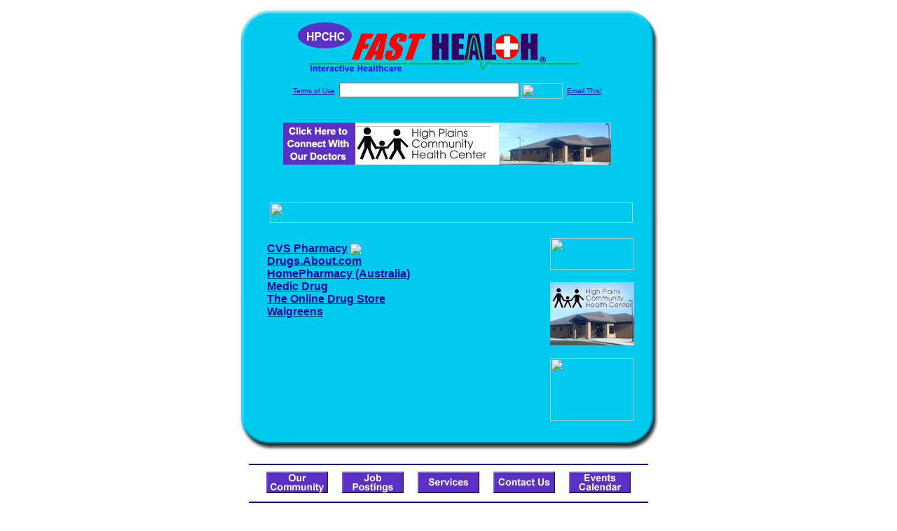

--- FILE ---
content_type: text/html; charset=UTF-8
request_url: http://highplainschcfasthealth.com/online_drugstores.dirs
body_size: 15343
content:

<!-- Referencing  Clients:192.168.0.57 -->


<html>
<head>
<title>Online Drugstores (Search FastHealth.com) Online Drugstores</title><META NAME="description" CONTENT="Online drugstore websites">
<META NAME="keywords" CONTENT="drugstores, pharmacy, drug, medication, prescription  ">
<META NAME="Last-Updated" CONTENT="2014-08-06 19:07:29">
<link rel="stylesheet" type="text/css" href="http://www.fasthealth.com/css/css.css">
<script language=JavaScript>
<!-- Hide the script from old browsers --

function mail_it(ThisUrl){
	TheLocation = document.location;
	emailink='http://www.fasthealth.com/emailwindow.php?email=' + TheLocation;
	window.open(emailink,"",'width=350,height=670');
	return false;
}
//-->
</script>
</head>
<body bgcolor=#FFFFFF topmargin=0 leftmargin=0 link=#00079D vlink=#330066>
<div align=center>
  <center>
<table border=0 cellpadding=0 cellspacing=0 width=624>
  <tr>
   <td><img src=http://www.highplainschcfasthealth.com/images1/shim.gif width=33 height=1 border=0></td>
   <td><img src=http://www.highplainschcfasthealth.com/images1/shim.gif width=554 height=1 border=0></td>
   <td><img src=http://www.highplainschcfasthealth.com/images1/shim.gif width=37 height=1 border=0></td>
  </tr>
  <tr valign=top>
   <td colspan=3><a href='http://www.highplainschcfasthealth.com' target=_top><img src=http://www.highplainschcfasthealth.com/pimages/h_hpchc_cotop.gif border=0></a></td>
  </tr>
  <tr valign=top>
   <td background=http://www.highplainschcfasthealth.com/images1/bdr_r2_c1.gif><img src=http://www.highplainschcfasthealth.com/images1/bdr_r2_c1.gif width=33 height=116 border=0></td>
   <td rowspan=2 bgcolor=#00CBEF>
   <table border=0 cellspacing=0 cellpadding=0 width=554>
   <tr>
        <td align=center valign=middle colspan=3>
<FORM METHOD=get ACTION=http://search.fasthealth.com/cgi-bin/texis/webinator/search/>
<input type="hidden" name="station" value="h_hpchc_co">
<INPUT TYPE="hidden" NAME="db" VALUE="level3">
<font face=Arial size=1><a href=http://www.highplainschcfasthealth.com/terms.php>Terms of Use</a><img src=/images/tsp.gif height=5 width=3>
<input type=text name=query size=30 value="">&nbsp;<input type=image name=Search src=http://www.fasthealth.com/images/but_s2.gif border=0 width=59 height=22 align=absmiddle><img src=http://www.fasthealth.com/images/tsp.gif height=5 width=3>
<a href="javascript:void(null)" onmouseout="window.defaultStatus = ' ';" onmouseover="window.status = 'Click here to send this to a friend!';return true;" onClick="return mail_it();">Email This!</a>
</font></form>
<BR>

<a href=/pictures/click.php?id=143751><img src="http://www.highplainschcfasthealth.com/pimages/h_hpchc_co468x60.gif" width=468 height=60 border=0></a><BR><BR><BR><BR>


&nbsp;&nbsp;&nbsp;<img src="http://www.fasthealth.com/images/generated/OnlineDrugstores.gif" width=518 height=29 border=0><br>
</td>
   </tr>
   <tr>
        <td align=right valign=top>
    <br>
    <table border=0 width=400 cellpadding=0>
	
      <tr>
        <!--col: 1 --><td valign=top><b><font face=Arial size=3>

<table border=0 cellpadding=2 width=90%><tr><td valign=top  width='50%'><b><font face=Arial size=3><a href="https://www.cvs.com/" class="redlink" rel="nofollow">CVS Pharmacy</a>&nbsp;<img src="http://www.fasthealth.com/images/star.gif" align="absmiddle"><br> 
<a href="https://www.verywell.com/how-to-find-an-online-pharmacy-you-can-trust-1123983" rel="nofollow">Drugs.About.com</a><br> 
<a href="https://www.homepharmacy.com.au/home/default.cfm" rel="nofollow">HomePharmacy (Australia)</a><br> 
<a href="https://www.medichhc.com/" rel="nofollow">Medic Drug</a><br> 
<a href="https://www.theonlinedrugstore.com/" rel="nofollow">The Online Drug Store</a><br> 
<a href="https://www.walgreens.com/rx-checkout/pharmacy-landing" rel="nofollow">Walgreens</a><br> 
</font></b></td>
</tr></table>
</font></b></td></tr>
    </table>
    <img border=0 src=http://www.highplainschcfasthealth.com/images1/shim.gif width=30 height=1>
        </td>
        <td width=10><img border=0 src=http://www.highplainschcfasthealth.com/images1/shim.gif width=10 height=1>
        </td>
        <td width=130 valign=top><BR>
<a href="http://search.fasthealth.com/cgi-bin/texis/webinator/search/?query=&station=h_hpchc_co"><img src=http://www.fasthealth.com/images/topsearch.gif width=120 height=45 border=0></a>
<BR><BR>
<a href=/pictures/click.php?id=143791><img src="http://www.highplainschcfasthealth.com/pimages/h_hpchc_co120x90.gif" width=120 height=90 border=0></a><BR><BR>
<a href=/pictures/click.php?id=143789><img src="http://www.fasthealth.com/pimages/fhai120x90.gif" width=120 height=90 border=0></a></td>
	</tr>

</table>
</td>
   <td background=http://www.highplainschcfasthealth.com/images1/bdr_r2_c3.gif><img src=http://www.highplainschcfasthealth.com/images1/bdr_r2_c3.gif width=37 height=116 border=0></td>
  </tr>
  <tr valign=top><!-- row 3 -->
   <td background=http://www.highplainschcfasthealth.com/images1/bdr_r2_c1.gif valign=bottom><img src=http://www.highplainschcfasthealth.com/images1/bdr_r3_c1.gif width=33 height=174 border=0></td>
   <td background=http://www.highplainschcfasthealth.com/images1/bdr_r3_c3.gif valign=bottom><img src=http://www.highplainschcfasthealth.com/images1/bdr_r3_c3.gif width=37 height=174 border=0></td>
  </tr>
  <tr valign=top><!-- row 4 -->
   <td colspan=3><img src=http://www.highplainschcfasthealth.com/images1/bdr_r4_c1.gif width=624 height=53 border=0></td>
  </tr>
</table>
<LINK href="http://www.highplainschcfasthealth.com/css/footer.css" rel="stylesheet" type="text/css">


<div align="center">
  <center>
<!-- Small Ads Table -->
<table border="0" cellpadding="0" cellspacing="0" width="624">
<tr valign="top">
   <td colspan="3" align="center" valign="top">
<img src="http://www.highplainschcfasthealth.com/images/line2.gif" width="570" height="19" border="0" alt=""><br>
<!-- 1ST SET OF 88X31 ADS -->





<a href=/pictures/click.php?id=143571><img src="http://www.highplainschcfasthealth.com/pimages/h_hpchc_co88x31_community.gif" width=88 height=31 border=0></a>
&nbsp;&nbsp;&nbsp;
<a href=/pictures/click.php?id=143577><img src="http://www.highplainschcfasthealth.com/pimages/h_hpchc_co88x31_jobs.gif" width=88 height=31 border=0></a>
&nbsp;&nbsp;&nbsp;
<a href=/pictures/click.php?id=143581><img src="http://www.highplainschcfasthealth.com/pimages/h_hpchc_co88x31_services.gif" width=88 height=31 border=0></a>
&nbsp;&nbsp;&nbsp;
<a href=/pictures/click.php?id=143573><img src="http://www.highplainschcfasthealth.com/pimages/h_hpchc_co88x31_contact.gif" width=88 height=31 border=0></a>
&nbsp;&nbsp;&nbsp;
<a href=/pictures/click.php?id=143575><img src="http://www.highplainschcfasthealth.com/pimages/h_hpchc_co88x31_events.gif" width=88 height=31 border=0></a><br>
<img src="http://www.highplainschcfasthealth.com/images/line2.gif" width="570" height="19" border="0" alt=""><br>
</td>
  </tr>
  <tr>
   <td><img src="http://www.highplainschcfasthealth.com/images1/shim.gif" width="33" height="1" border="0"></td>
   <td><img src="http://www.highplainschcfasthealth.com/images1/shim.gif" width="554" height="1" border="0"></td>
   <td><img src="http://www.highplainschcfasthealth.com/images1/shim.gif" width="37" height="1" border="0"></td>
  </tr>
  <!-- Start of first blue box -->
  <tr valign="top"><!-- row 1 -->
   <td colspan="3"><img src="http://www.highplainschcfasthealth.com/images1/top.gif" border="0" width="624" height="46"></td>
  </tr>
  <tr valign="top"><!-- row 2 -->
   <td valign="top" background="http://www.highplainschcfasthealth.com/images1/bdr_r2_c1.gif"><img border="0" src="http://www.highplainschcfasthealth.com/images1/toplefta1n.gif" width="33" height="35" alt=""></td>
   <td rowspan="2" valign="middle" bgcolor="#00CBEF">
<!-- Inside Table -->
<!-- TABLE WITH 2ND 468X60 AD -->
<table width="100%" border="0" cellpadding="0" align="center"><tr>
    <td valign="middle"><center>
	<img src="http://www.highplainschcfasthealth.com/images/shim.gif" height=3 width=100 border=0><BR>
	
<a href=/pictures/click.php?id=143749><img src="http://www.fasthealth.com/pimages/fhai468x60.gif" width=468 height=60 border=0></a></center></td>
</tr></table>
</td>
   <td background="http://www.highplainschcfasthealth.com/images1/bdr_r2_c3.gif" valign="top"><img border="0" src="http://www.highplainschcfasthealth.com/images1/toprighta1n.gif" width="37" height="35" alt=""></td>
  </tr>
  <tr valign="bottom">
   <td background="http://www.highplainschcfasthealth.com/images1/bdr_r3_c1.gif" valign="bottom"><img border="0" src="http://www.highplainschcfasthealth.com/images1/toplefta2n.gif" width="33" height="36" alt=""></td>
   <td background="http://www.highplainschcfasthealth.com/images1/bdr_r3_c3.gif" valign="bottom"><img border="0" src="http://www.highplainschcfasthealth.com/images1/toprighta2n.gif" width="37" height="36" alt=""></td>
  </tr>
  <tr valign="top"><!-- row 4 -->
   <td colspan="3" valign="top"><img src="http://www.highplainschcfasthealth.com/images1/bdr_r4_c1.gif" border="0" width="624" height="53"></td>
  </tr>
<!-- END OF FIRST SET OF ADS -->
<TR>
   <td colspan="3" align="center" valign="top">
<img src="http://www.highplainschcfasthealth.com/images/line2.gif" width="570" height="19" border="0" alt=""><br>
   <a href="http://www.fastcommand.com"><img border="0" src="http://www.fasthealth.com/88x31/fastcommand88x31.gif" width="88" height="31" alt=""></a>
<!-- 2ND SET OF 88X31 ADS -->
&nbsp;&nbsp;&nbsp;


<a href=/pictures/click.php?id=143543><img src="http://pictures.fasthealth.com/fh/88x31/medjournals88x31.gif" width=88 height=31 border=0></a>
&nbsp;&nbsp;&nbsp;
<a href=/pictures/click.php?id=143541><img src="http://pictures.fasthealth.com/fh/88x31/medicaid88x31.gif" width=88 height=31 border=0></a>
&nbsp;&nbsp;&nbsp;
<a href=/pictures/click.php?id=143561><img src="http://pictures.fasthealth.com/fh/88x31/healthstocks88x31.gif" width=88 height=31 border=0></a>
&nbsp;&nbsp;&nbsp;<a href="http://www.fastnurse.com/affiliates/h_hpchc_co/"><img border="0" src="http://www.fasthealth.com/88x31/fnrsml.gif" width="88" height="31" alt=""></a>
<br>
<img src="http://www.highplainschcfasthealth.com/images/line2.gif" width="570" height="19" border="0" alt=""><br>
</td>
  </tr>
  <tr>
   <td><img src="http://www.highplainschcfasthealth.com/images1/shim.gif" width="33" height="1" border="0"></td>
   <td><img src="http://www.highplainschcfasthealth.com/images1/shim.gif" width="554" height="1" border="0"></td>
   <td><img src="http://www.highplainschcfasthealth.com/images1/shim.gif" width="37" height="1" border="0"></td>
  </tr>
  <!-- Start of Second blue box -->
  <tr valign="top"><!-- row 1 -->
   <td colspan="3"><img src="http://www.highplainschcfasthealth.com/images1/top.gif" border="0" width="624" height="46"></td>
  </tr>
  <tr valign="top"><!-- row 2 -->
   <td valign="top" background="http://www.highplainschcfasthealth.com/images1/bdr_r2_c1.gif"><img border="0" src="http://www.highplainschcfasthealth.com/images1/toplefta1.gif" width="33" height="45" alt=""></td>
   <td rowspan="2" valign="middle" bgcolor="#00CBEF"><!-- Inside Table -->
<table width="95%" border="2" cellspacing="0" cellpadding="2" align="center" bordercolor="Navy" bgcolor="#0043AA">
<tr><td>
<!-- TABLE WITH LINKS TO EVERYTHING -->
<table width="100%" border="0" cellpadding="2" align="center"><tr>
    <td valign="top"><div class="footer"><b>
	<a href="http://www.fastnurse.com/affiliates/h_hpchc_co/"><font color="white">FastNurse</font></a><BR>
	<a href="http://www.highplainschcfasthealth.com/drug_encyclopedia/"><font color="white">Drug Search</font></a><BR>
	<a href="http://www.highplainschcfasthealth.com/citypages/"><font color="white">Hospital Search</font></a><BR>
	<a href="http://www.highplainschcfasthealth.com/staff/"><font color="white">Find a Physician</font></a></b></div></td>
    <td valign="top"><div class="footer"><B>
	<a href="http://www.highplainschcfasthealth.com/topsites/dieting.php"><font color="white">Popular Diets</font></a><BR>
	<a href="http://www.highplainschcfasthealth.com/dirs/medicaldiets.php"><font color="white">Medical Diets</font></a><BR>
	<a href="http://www.highplainschcfasthealth.com/dirs/healthyrecipes.php"><font color="white">Healthy Recipes</font></a><BR>
	<a href="http://www.highplainschcfasthealth.com/dirs/healthcalculators.php"><font color="white">Health Calculators</font></a></b></div></td>
    <td valign="top"><div class="footer"><B>
	<a href="http://www.highplainschcfasthealth.com/dirs/healthinsurance.php"><font color="white">Insurance</font></a><BR>
	<a href="http://www.highplainschcfasthealth.com/citypages/"><font color="white">City Pages</font></a><BR>
	<a href="http://www.highplainschcfasthealth.com/dirs/onlinedrugstore.php"><font color="white">Top Drugstores</font></a><BR>
	<a href="http://www.fasthealth.com/affiliates/h_hpchc_co/dictionary/"><font color="white">Medical Dictionary</font></a></b></div></td>
    <td valign="top"><div class="footer"><B>
	<a href="http://www.highplainschcfasthealth.com/"><font color="white">Home</font></a><BR>
	<a href="http://www.highplainschcfasthealth.com/topsites/"><font color="white">Top Sites</font></a><BR>
	<a href="http://www.highplainschcfasthealth.com/dirs/health_stores.php"><font color="white">Health Stores</font></a><BR>
	<a href="http://www.highplainschcfasthealth.com/dirs/medicalsupplies.php"><font color="white">Medical Supplies</font></a></b></div></td>
</tr></table>
</td></tr>
</table>
</td>
   <td background="http://www.highplainschcfasthealth.com/images1/bdr_r2_c3.gif" valign="top"><img border="0" src="http://www.highplainschcfasthealth.com/images1/toprighta1.gif" width="37" height="45" alt=""></td>
  </tr>
  <tr valign="bottom">
   <td background="http://www.highplainschcfasthealth.com/images1/bdr_r3_c1.gif" valign="bottom"><img border="0" src="http://www.highplainschcfasthealth.com/images1/toplefta2.gif" width="33" height="46" alt=""></td>
   <td background="http://www.highplainschcfasthealth.com/images1/bdr_r3_c3.gif" valign="bottom"><img border="0" src="http://www.highplainschcfasthealth.com/images1/toprighta2.gif" width="37" height="46" alt=""></td>
  </tr>
  <tr valign="top"><!-- row 4 -->
   <td colspan="3" valign="top"><img src="http://www.highplainschcfasthealth.com/images1/bdr_r4_c1.gif" border="0" width="624" height="53"></td>
  </tr>
  <tr valign="top">
   <td colspan="3" align="center">
   <table cellpadding="0" cellspacing="0" border="0" width="88%" align="center">
   <tr><td align="center"><center>
   <div class="btm">
   <a href="http://www.highplainschcfasthealth.com/addurl.php">Add URL</a>&nbsp;&nbsp; 
   <a href="http://www.highplainschcfasthealth.com/feedback.php">Comments &amp; Questions</a>&nbsp;&nbsp; 
   <a href="http://www.highplainschcfasthealth.com/copyright.php">Copyright</a>&nbsp;&nbsp; 
   <a href="http://www.highplainschcfasthealth.com/privacy.php">Privacy Policy</a>&nbsp;&nbsp; 
   <a href="http://www.highplainschcfasthealth.com/terms.php">Terms</a>&nbsp;&nbsp;
   <a href="http://www.highplainschcfasthealth.com/badlinks.php">Dead Links</a>&nbsp;&nbsp; 
  </div></center>
  </td></tr></table>
  </td></tr>
   </table>
   <BR><BR><font color=white>High Plains Community Health Center (Lamar, Colorado - Prowers County)</font>
  </center>
</div>
<BR><BR><br><br>
  </center>
</body>
</html>

